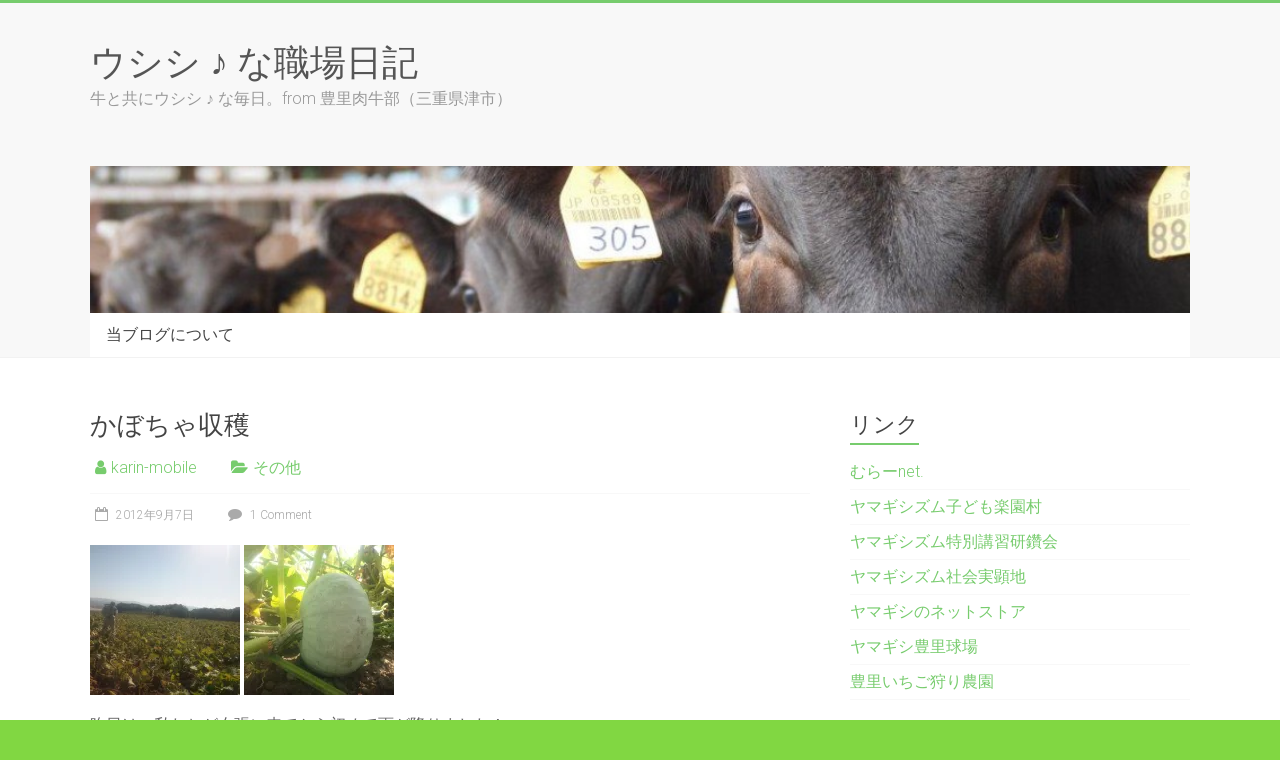

--- FILE ---
content_type: text/html; charset=UTF-8
request_url: http://usisi.yamagishi.jp/sonota/494/
body_size: 55491
content:
<!DOCTYPE html>
<html lang="ja">
<head>
<meta charset="UTF-8" />
<meta name="viewport" content="width=device-width, initial-scale=1">
<link rel="profile" href="https://gmpg.org/xfn/11" />
<title>かぼちゃ収穫 &#8211; ウシシ ♪ な職場日記</title>
<meta name='robots' content='max-image-preview:large' />
<link rel='dns-prefetch' href='//fonts.googleapis.com' />
<link rel='dns-prefetch' href='//s.w.org' />
<link rel='dns-prefetch' href='//v0.wordpress.com' />
<link rel='dns-prefetch' href='//i0.wp.com' />
<link rel="alternate" type="application/rss+xml" title="ウシシ ♪ な職場日記 &raquo; フィード" href="http://usisi.yamagishi.jp/feed/" />
<link rel="alternate" type="application/rss+xml" title="ウシシ ♪ な職場日記 &raquo; コメントフィード" href="http://usisi.yamagishi.jp/comments/feed/" />
<link rel="alternate" type="application/rss+xml" title="ウシシ ♪ な職場日記 &raquo; かぼちゃ収穫 のコメントのフィード" href="http://usisi.yamagishi.jp/sonota/494/feed/" />
<script type="text/javascript">
window._wpemojiSettings = {"baseUrl":"https:\/\/s.w.org\/images\/core\/emoji\/13.1.0\/72x72\/","ext":".png","svgUrl":"https:\/\/s.w.org\/images\/core\/emoji\/13.1.0\/svg\/","svgExt":".svg","source":{"concatemoji":"http:\/\/usisi.yamagishi.jp\/wp-includes\/js\/wp-emoji-release.min.js?ver=5.9.12"}};
/*! This file is auto-generated */
!function(e,a,t){var n,r,o,i=a.createElement("canvas"),p=i.getContext&&i.getContext("2d");function s(e,t){var a=String.fromCharCode;p.clearRect(0,0,i.width,i.height),p.fillText(a.apply(this,e),0,0);e=i.toDataURL();return p.clearRect(0,0,i.width,i.height),p.fillText(a.apply(this,t),0,0),e===i.toDataURL()}function c(e){var t=a.createElement("script");t.src=e,t.defer=t.type="text/javascript",a.getElementsByTagName("head")[0].appendChild(t)}for(o=Array("flag","emoji"),t.supports={everything:!0,everythingExceptFlag:!0},r=0;r<o.length;r++)t.supports[o[r]]=function(e){if(!p||!p.fillText)return!1;switch(p.textBaseline="top",p.font="600 32px Arial",e){case"flag":return s([127987,65039,8205,9895,65039],[127987,65039,8203,9895,65039])?!1:!s([55356,56826,55356,56819],[55356,56826,8203,55356,56819])&&!s([55356,57332,56128,56423,56128,56418,56128,56421,56128,56430,56128,56423,56128,56447],[55356,57332,8203,56128,56423,8203,56128,56418,8203,56128,56421,8203,56128,56430,8203,56128,56423,8203,56128,56447]);case"emoji":return!s([10084,65039,8205,55357,56613],[10084,65039,8203,55357,56613])}return!1}(o[r]),t.supports.everything=t.supports.everything&&t.supports[o[r]],"flag"!==o[r]&&(t.supports.everythingExceptFlag=t.supports.everythingExceptFlag&&t.supports[o[r]]);t.supports.everythingExceptFlag=t.supports.everythingExceptFlag&&!t.supports.flag,t.DOMReady=!1,t.readyCallback=function(){t.DOMReady=!0},t.supports.everything||(n=function(){t.readyCallback()},a.addEventListener?(a.addEventListener("DOMContentLoaded",n,!1),e.addEventListener("load",n,!1)):(e.attachEvent("onload",n),a.attachEvent("onreadystatechange",function(){"complete"===a.readyState&&t.readyCallback()})),(n=t.source||{}).concatemoji?c(n.concatemoji):n.wpemoji&&n.twemoji&&(c(n.twemoji),c(n.wpemoji)))}(window,document,window._wpemojiSettings);
</script>
<style type="text/css">
img.wp-smiley,
img.emoji {
	display: inline !important;
	border: none !important;
	box-shadow: none !important;
	height: 1em !important;
	width: 1em !important;
	margin: 0 0.07em !important;
	vertical-align: -0.1em !important;
	background: none !important;
	padding: 0 !important;
}
</style>
	<link rel='stylesheet' id='wp-block-library-css'  href='http://usisi.yamagishi.jp/wp-includes/css/dist/block-library/style.min.css?ver=5.9.12' type='text/css' media='all' />
<style id='wp-block-library-inline-css' type='text/css'>
.has-text-align-justify{text-align:justify;}
</style>
<style id='wp-block-library-theme-inline-css' type='text/css'>
.wp-block-audio figcaption{color:#555;font-size:13px;text-align:center}.is-dark-theme .wp-block-audio figcaption{color:hsla(0,0%,100%,.65)}.wp-block-code>code{font-family:Menlo,Consolas,monaco,monospace;color:#1e1e1e;padding:.8em 1em;border:1px solid #ddd;border-radius:4px}.wp-block-embed figcaption{color:#555;font-size:13px;text-align:center}.is-dark-theme .wp-block-embed figcaption{color:hsla(0,0%,100%,.65)}.blocks-gallery-caption{color:#555;font-size:13px;text-align:center}.is-dark-theme .blocks-gallery-caption{color:hsla(0,0%,100%,.65)}.wp-block-image figcaption{color:#555;font-size:13px;text-align:center}.is-dark-theme .wp-block-image figcaption{color:hsla(0,0%,100%,.65)}.wp-block-pullquote{border-top:4px solid;border-bottom:4px solid;margin-bottom:1.75em;color:currentColor}.wp-block-pullquote__citation,.wp-block-pullquote cite,.wp-block-pullquote footer{color:currentColor;text-transform:uppercase;font-size:.8125em;font-style:normal}.wp-block-quote{border-left:.25em solid;margin:0 0 1.75em;padding-left:1em}.wp-block-quote cite,.wp-block-quote footer{color:currentColor;font-size:.8125em;position:relative;font-style:normal}.wp-block-quote.has-text-align-right{border-left:none;border-right:.25em solid;padding-left:0;padding-right:1em}.wp-block-quote.has-text-align-center{border:none;padding-left:0}.wp-block-quote.is-large,.wp-block-quote.is-style-large,.wp-block-quote.is-style-plain{border:none}.wp-block-search .wp-block-search__label{font-weight:700}.wp-block-group:where(.has-background){padding:1.25em 2.375em}.wp-block-separator{border:none;border-bottom:2px solid;margin-left:auto;margin-right:auto;opacity:.4}.wp-block-separator:not(.is-style-wide):not(.is-style-dots){width:100px}.wp-block-separator.has-background:not(.is-style-dots){border-bottom:none;height:1px}.wp-block-separator.has-background:not(.is-style-wide):not(.is-style-dots){height:2px}.wp-block-table thead{border-bottom:3px solid}.wp-block-table tfoot{border-top:3px solid}.wp-block-table td,.wp-block-table th{padding:.5em;border:1px solid;word-break:normal}.wp-block-table figcaption{color:#555;font-size:13px;text-align:center}.is-dark-theme .wp-block-table figcaption{color:hsla(0,0%,100%,.65)}.wp-block-video figcaption{color:#555;font-size:13px;text-align:center}.is-dark-theme .wp-block-video figcaption{color:hsla(0,0%,100%,.65)}.wp-block-template-part.has-background{padding:1.25em 2.375em;margin-top:0;margin-bottom:0}
</style>
<link rel='stylesheet' id='mediaelement-css'  href='http://usisi.yamagishi.jp/wp-includes/js/mediaelement/mediaelementplayer-legacy.min.css?ver=4.2.16' type='text/css' media='all' />
<link rel='stylesheet' id='wp-mediaelement-css'  href='http://usisi.yamagishi.jp/wp-includes/js/mediaelement/wp-mediaelement.min.css?ver=5.9.12' type='text/css' media='all' />
<style id='global-styles-inline-css' type='text/css'>
body{--wp--preset--color--black: #000000;--wp--preset--color--cyan-bluish-gray: #abb8c3;--wp--preset--color--white: #ffffff;--wp--preset--color--pale-pink: #f78da7;--wp--preset--color--vivid-red: #cf2e2e;--wp--preset--color--luminous-vivid-orange: #ff6900;--wp--preset--color--luminous-vivid-amber: #fcb900;--wp--preset--color--light-green-cyan: #7bdcb5;--wp--preset--color--vivid-green-cyan: #00d084;--wp--preset--color--pale-cyan-blue: #8ed1fc;--wp--preset--color--vivid-cyan-blue: #0693e3;--wp--preset--color--vivid-purple: #9b51e0;--wp--preset--gradient--vivid-cyan-blue-to-vivid-purple: linear-gradient(135deg,rgba(6,147,227,1) 0%,rgb(155,81,224) 100%);--wp--preset--gradient--light-green-cyan-to-vivid-green-cyan: linear-gradient(135deg,rgb(122,220,180) 0%,rgb(0,208,130) 100%);--wp--preset--gradient--luminous-vivid-amber-to-luminous-vivid-orange: linear-gradient(135deg,rgba(252,185,0,1) 0%,rgba(255,105,0,1) 100%);--wp--preset--gradient--luminous-vivid-orange-to-vivid-red: linear-gradient(135deg,rgba(255,105,0,1) 0%,rgb(207,46,46) 100%);--wp--preset--gradient--very-light-gray-to-cyan-bluish-gray: linear-gradient(135deg,rgb(238,238,238) 0%,rgb(169,184,195) 100%);--wp--preset--gradient--cool-to-warm-spectrum: linear-gradient(135deg,rgb(74,234,220) 0%,rgb(151,120,209) 20%,rgb(207,42,186) 40%,rgb(238,44,130) 60%,rgb(251,105,98) 80%,rgb(254,248,76) 100%);--wp--preset--gradient--blush-light-purple: linear-gradient(135deg,rgb(255,206,236) 0%,rgb(152,150,240) 100%);--wp--preset--gradient--blush-bordeaux: linear-gradient(135deg,rgb(254,205,165) 0%,rgb(254,45,45) 50%,rgb(107,0,62) 100%);--wp--preset--gradient--luminous-dusk: linear-gradient(135deg,rgb(255,203,112) 0%,rgb(199,81,192) 50%,rgb(65,88,208) 100%);--wp--preset--gradient--pale-ocean: linear-gradient(135deg,rgb(255,245,203) 0%,rgb(182,227,212) 50%,rgb(51,167,181) 100%);--wp--preset--gradient--electric-grass: linear-gradient(135deg,rgb(202,248,128) 0%,rgb(113,206,126) 100%);--wp--preset--gradient--midnight: linear-gradient(135deg,rgb(2,3,129) 0%,rgb(40,116,252) 100%);--wp--preset--duotone--dark-grayscale: url('#wp-duotone-dark-grayscale');--wp--preset--duotone--grayscale: url('#wp-duotone-grayscale');--wp--preset--duotone--purple-yellow: url('#wp-duotone-purple-yellow');--wp--preset--duotone--blue-red: url('#wp-duotone-blue-red');--wp--preset--duotone--midnight: url('#wp-duotone-midnight');--wp--preset--duotone--magenta-yellow: url('#wp-duotone-magenta-yellow');--wp--preset--duotone--purple-green: url('#wp-duotone-purple-green');--wp--preset--duotone--blue-orange: url('#wp-duotone-blue-orange');--wp--preset--font-size--small: 13px;--wp--preset--font-size--medium: 20px;--wp--preset--font-size--large: 36px;--wp--preset--font-size--x-large: 42px;}.has-black-color{color: var(--wp--preset--color--black) !important;}.has-cyan-bluish-gray-color{color: var(--wp--preset--color--cyan-bluish-gray) !important;}.has-white-color{color: var(--wp--preset--color--white) !important;}.has-pale-pink-color{color: var(--wp--preset--color--pale-pink) !important;}.has-vivid-red-color{color: var(--wp--preset--color--vivid-red) !important;}.has-luminous-vivid-orange-color{color: var(--wp--preset--color--luminous-vivid-orange) !important;}.has-luminous-vivid-amber-color{color: var(--wp--preset--color--luminous-vivid-amber) !important;}.has-light-green-cyan-color{color: var(--wp--preset--color--light-green-cyan) !important;}.has-vivid-green-cyan-color{color: var(--wp--preset--color--vivid-green-cyan) !important;}.has-pale-cyan-blue-color{color: var(--wp--preset--color--pale-cyan-blue) !important;}.has-vivid-cyan-blue-color{color: var(--wp--preset--color--vivid-cyan-blue) !important;}.has-vivid-purple-color{color: var(--wp--preset--color--vivid-purple) !important;}.has-black-background-color{background-color: var(--wp--preset--color--black) !important;}.has-cyan-bluish-gray-background-color{background-color: var(--wp--preset--color--cyan-bluish-gray) !important;}.has-white-background-color{background-color: var(--wp--preset--color--white) !important;}.has-pale-pink-background-color{background-color: var(--wp--preset--color--pale-pink) !important;}.has-vivid-red-background-color{background-color: var(--wp--preset--color--vivid-red) !important;}.has-luminous-vivid-orange-background-color{background-color: var(--wp--preset--color--luminous-vivid-orange) !important;}.has-luminous-vivid-amber-background-color{background-color: var(--wp--preset--color--luminous-vivid-amber) !important;}.has-light-green-cyan-background-color{background-color: var(--wp--preset--color--light-green-cyan) !important;}.has-vivid-green-cyan-background-color{background-color: var(--wp--preset--color--vivid-green-cyan) !important;}.has-pale-cyan-blue-background-color{background-color: var(--wp--preset--color--pale-cyan-blue) !important;}.has-vivid-cyan-blue-background-color{background-color: var(--wp--preset--color--vivid-cyan-blue) !important;}.has-vivid-purple-background-color{background-color: var(--wp--preset--color--vivid-purple) !important;}.has-black-border-color{border-color: var(--wp--preset--color--black) !important;}.has-cyan-bluish-gray-border-color{border-color: var(--wp--preset--color--cyan-bluish-gray) !important;}.has-white-border-color{border-color: var(--wp--preset--color--white) !important;}.has-pale-pink-border-color{border-color: var(--wp--preset--color--pale-pink) !important;}.has-vivid-red-border-color{border-color: var(--wp--preset--color--vivid-red) !important;}.has-luminous-vivid-orange-border-color{border-color: var(--wp--preset--color--luminous-vivid-orange) !important;}.has-luminous-vivid-amber-border-color{border-color: var(--wp--preset--color--luminous-vivid-amber) !important;}.has-light-green-cyan-border-color{border-color: var(--wp--preset--color--light-green-cyan) !important;}.has-vivid-green-cyan-border-color{border-color: var(--wp--preset--color--vivid-green-cyan) !important;}.has-pale-cyan-blue-border-color{border-color: var(--wp--preset--color--pale-cyan-blue) !important;}.has-vivid-cyan-blue-border-color{border-color: var(--wp--preset--color--vivid-cyan-blue) !important;}.has-vivid-purple-border-color{border-color: var(--wp--preset--color--vivid-purple) !important;}.has-vivid-cyan-blue-to-vivid-purple-gradient-background{background: var(--wp--preset--gradient--vivid-cyan-blue-to-vivid-purple) !important;}.has-light-green-cyan-to-vivid-green-cyan-gradient-background{background: var(--wp--preset--gradient--light-green-cyan-to-vivid-green-cyan) !important;}.has-luminous-vivid-amber-to-luminous-vivid-orange-gradient-background{background: var(--wp--preset--gradient--luminous-vivid-amber-to-luminous-vivid-orange) !important;}.has-luminous-vivid-orange-to-vivid-red-gradient-background{background: var(--wp--preset--gradient--luminous-vivid-orange-to-vivid-red) !important;}.has-very-light-gray-to-cyan-bluish-gray-gradient-background{background: var(--wp--preset--gradient--very-light-gray-to-cyan-bluish-gray) !important;}.has-cool-to-warm-spectrum-gradient-background{background: var(--wp--preset--gradient--cool-to-warm-spectrum) !important;}.has-blush-light-purple-gradient-background{background: var(--wp--preset--gradient--blush-light-purple) !important;}.has-blush-bordeaux-gradient-background{background: var(--wp--preset--gradient--blush-bordeaux) !important;}.has-luminous-dusk-gradient-background{background: var(--wp--preset--gradient--luminous-dusk) !important;}.has-pale-ocean-gradient-background{background: var(--wp--preset--gradient--pale-ocean) !important;}.has-electric-grass-gradient-background{background: var(--wp--preset--gradient--electric-grass) !important;}.has-midnight-gradient-background{background: var(--wp--preset--gradient--midnight) !important;}.has-small-font-size{font-size: var(--wp--preset--font-size--small) !important;}.has-medium-font-size{font-size: var(--wp--preset--font-size--medium) !important;}.has-large-font-size{font-size: var(--wp--preset--font-size--large) !important;}.has-x-large-font-size{font-size: var(--wp--preset--font-size--x-large) !important;}
</style>
<link rel='stylesheet' id='accelerate_style-css'  href='http://usisi.yamagishi.jp/wp-content/themes/accelerate/style.css?ver=5.9.12' type='text/css' media='all' />
<link rel='stylesheet' id='accelerate_googlefonts-css'  href='//fonts.googleapis.com/css?family=Roboto%3A400%2C300%2C100%7CRoboto+Slab%3A700%2C400&#038;display=swap&#038;ver=5.9.12' type='text/css' media='all' />
<link rel='stylesheet' id='accelerate-fontawesome-css'  href='http://usisi.yamagishi.jp/wp-content/themes/accelerate/fontawesome/css/font-awesome.css?ver=4.7.0' type='text/css' media='all' />
<style id='akismet-widget-style-inline-css' type='text/css'>

			.a-stats {
				--akismet-color-mid-green: #357b49;
				--akismet-color-white: #fff;
				--akismet-color-light-grey: #f6f7f7;

				max-width: 350px;
				width: auto;
			}

			.a-stats * {
				all: unset;
				box-sizing: border-box;
			}

			.a-stats strong {
				font-weight: 600;
			}

			.a-stats a.a-stats__link,
			.a-stats a.a-stats__link:visited,
			.a-stats a.a-stats__link:active {
				background: var(--akismet-color-mid-green);
				border: none;
				box-shadow: none;
				border-radius: 8px;
				color: var(--akismet-color-white);
				cursor: pointer;
				display: block;
				font-family: -apple-system, BlinkMacSystemFont, 'Segoe UI', 'Roboto', 'Oxygen-Sans', 'Ubuntu', 'Cantarell', 'Helvetica Neue', sans-serif;
				font-weight: 500;
				padding: 12px;
				text-align: center;
				text-decoration: none;
				transition: all 0.2s ease;
			}

			/* Extra specificity to deal with TwentyTwentyOne focus style */
			.widget .a-stats a.a-stats__link:focus {
				background: var(--akismet-color-mid-green);
				color: var(--akismet-color-white);
				text-decoration: none;
			}

			.a-stats a.a-stats__link:hover {
				filter: brightness(110%);
				box-shadow: 0 4px 12px rgba(0, 0, 0, 0.06), 0 0 2px rgba(0, 0, 0, 0.16);
			}

			.a-stats .count {
				color: var(--akismet-color-white);
				display: block;
				font-size: 1.5em;
				line-height: 1.4;
				padding: 0 13px;
				white-space: nowrap;
			}
		
</style>
<link rel='stylesheet' id='jetpack_css-css'  href='http://usisi.yamagishi.jp/wp-content/plugins/jetpack/css/jetpack.css?ver=11.4.2' type='text/css' media='all' />
<script type='text/javascript' src='http://usisi.yamagishi.jp/wp-includes/js/jquery/jquery.min.js?ver=3.6.0' id='jquery-core-js'></script>
<script type='text/javascript' src='http://usisi.yamagishi.jp/wp-includes/js/jquery/jquery-migrate.min.js?ver=3.3.2' id='jquery-migrate-js'></script>
<script type='text/javascript' src='http://usisi.yamagishi.jp/wp-content/themes/accelerate/js/accelerate-custom.js?ver=5.9.12' id='accelerate-custom-js'></script>
<!--[if lte IE 8]>
<script type='text/javascript' src='http://usisi.yamagishi.jp/wp-content/themes/accelerate/js/html5shiv.js?ver=3.7.3' id='html5shiv-js'></script>
<![endif]-->
<link rel="https://api.w.org/" href="http://usisi.yamagishi.jp/wp-json/" /><link rel="alternate" type="application/json" href="http://usisi.yamagishi.jp/wp-json/wp/v2/posts/494" /><link rel="EditURI" type="application/rsd+xml" title="RSD" href="http://usisi.yamagishi.jp/xmlrpc.php?rsd" />
<link rel="wlwmanifest" type="application/wlwmanifest+xml" href="http://usisi.yamagishi.jp/wp-includes/wlwmanifest.xml" /> 
<meta name="generator" content="WordPress 5.9.12" />
<link rel="canonical" href="http://usisi.yamagishi.jp/sonota/494/" />
<link rel='shortlink' href='https://wp.me/s53A02-160950' />
<link rel="alternate" type="application/json+oembed" href="http://usisi.yamagishi.jp/wp-json/oembed/1.0/embed?url=http%3A%2F%2Fusisi.yamagishi.jp%2Fsonota%2F494%2F" />
<link rel="alternate" type="text/xml+oembed" href="http://usisi.yamagishi.jp/wp-json/oembed/1.0/embed?url=http%3A%2F%2Fusisi.yamagishi.jp%2Fsonota%2F494%2F&#038;format=xml" />
<style data-context="foundation-flickity-css">/*! Flickity v2.0.2
http://flickity.metafizzy.co
---------------------------------------------- */.flickity-enabled{position:relative}.flickity-enabled:focus{outline:0}.flickity-viewport{overflow:hidden;position:relative;height:100%}.flickity-slider{position:absolute;width:100%;height:100%}.flickity-enabled.is-draggable{-webkit-tap-highlight-color:transparent;tap-highlight-color:transparent;-webkit-user-select:none;-moz-user-select:none;-ms-user-select:none;user-select:none}.flickity-enabled.is-draggable .flickity-viewport{cursor:move;cursor:-webkit-grab;cursor:grab}.flickity-enabled.is-draggable .flickity-viewport.is-pointer-down{cursor:-webkit-grabbing;cursor:grabbing}.flickity-prev-next-button{position:absolute;top:50%;width:44px;height:44px;border:none;border-radius:50%;background:#fff;background:hsla(0,0%,100%,.75);cursor:pointer;-webkit-transform:translateY(-50%);transform:translateY(-50%)}.flickity-prev-next-button:hover{background:#fff}.flickity-prev-next-button:focus{outline:0;box-shadow:0 0 0 5px #09f}.flickity-prev-next-button:active{opacity:.6}.flickity-prev-next-button.previous{left:10px}.flickity-prev-next-button.next{right:10px}.flickity-rtl .flickity-prev-next-button.previous{left:auto;right:10px}.flickity-rtl .flickity-prev-next-button.next{right:auto;left:10px}.flickity-prev-next-button:disabled{opacity:.3;cursor:auto}.flickity-prev-next-button svg{position:absolute;left:20%;top:20%;width:60%;height:60%}.flickity-prev-next-button .arrow{fill:#333}.flickity-page-dots{position:absolute;width:100%;bottom:-25px;padding:0;margin:0;list-style:none;text-align:center;line-height:1}.flickity-rtl .flickity-page-dots{direction:rtl}.flickity-page-dots .dot{display:inline-block;width:10px;height:10px;margin:0 8px;background:#333;border-radius:50%;opacity:.25;cursor:pointer}.flickity-page-dots .dot.is-selected{opacity:1}</style><style data-context="foundation-slideout-css">.slideout-menu{position:fixed;left:0;top:0;bottom:0;right:auto;z-index:0;width:256px;overflow-y:auto;-webkit-overflow-scrolling:touch;display:none}.slideout-menu.pushit-right{left:auto;right:0}.slideout-panel{position:relative;z-index:1;will-change:transform}.slideout-open,.slideout-open .slideout-panel,.slideout-open body{overflow:hidden}.slideout-open .slideout-menu{display:block}.pushit{display:none}</style><style>img#wpstats{display:none}</style>
	<style type="text/css">.recentcomments a{display:inline !important;padding:0 !important;margin:0 !important;}</style><style type="text/css" id="custom-background-css">
body.custom-background { background-color: #81d742; }
</style>
	
<!-- Jetpack Open Graph Tags -->
<meta property="og:type" content="article" />
<meta property="og:title" content="かぼちゃ収穫" />
<meta property="og:url" content="http://usisi.yamagishi.jp/sonota/494/" />
<meta property="og:description" content="昨日は、私たちが夕張に来てから初めて雨が降りました！ 今朝、かぼちゃ畑までお散歩していると、昨日の雨でできた水&hellip;" />
<meta property="article:published_time" content="2012-09-07T07:09:50+00:00" />
<meta property="article:modified_time" content="2012-09-07T07:10:49+00:00" />
<meta property="og:site_name" content="ウシシ ♪ な職場日記" />
<meta property="og:image" content="https://s0.wp.com/i/blank.jpg" />
<meta property="og:image:alt" content="" />
<meta property="og:locale" content="ja_JP" />
<meta name="twitter:text:title" content="かぼちゃ収穫" />
<meta name="twitter:image" content="http://usisi.yamagishi.jp/wp-content/uploads/2012/09/SH3K1265-150x150.jpg?w=144" />
<meta name="twitter:image:alt" content="SH3K1265.jpg" />
<meta name="twitter:card" content="summary" />

<!-- End Jetpack Open Graph Tags -->
<style>.ios7.web-app-mode.has-fixed header{ background-color: rgba(46,184,100,.88);}</style></head>

<body class="post-template-default single single-post postid-494 single-format-standard custom-background wp-embed-responsive  better-responsive-menu wide">

<svg xmlns="http://www.w3.org/2000/svg" viewBox="0 0 0 0" width="0" height="0" focusable="false" role="none" style="visibility: hidden; position: absolute; left: -9999px; overflow: hidden;" ><defs><filter id="wp-duotone-dark-grayscale"><feColorMatrix color-interpolation-filters="sRGB" type="matrix" values=" .299 .587 .114 0 0 .299 .587 .114 0 0 .299 .587 .114 0 0 .299 .587 .114 0 0 " /><feComponentTransfer color-interpolation-filters="sRGB" ><feFuncR type="table" tableValues="0 0.49803921568627" /><feFuncG type="table" tableValues="0 0.49803921568627" /><feFuncB type="table" tableValues="0 0.49803921568627" /><feFuncA type="table" tableValues="1 1" /></feComponentTransfer><feComposite in2="SourceGraphic" operator="in" /></filter></defs></svg><svg xmlns="http://www.w3.org/2000/svg" viewBox="0 0 0 0" width="0" height="0" focusable="false" role="none" style="visibility: hidden; position: absolute; left: -9999px; overflow: hidden;" ><defs><filter id="wp-duotone-grayscale"><feColorMatrix color-interpolation-filters="sRGB" type="matrix" values=" .299 .587 .114 0 0 .299 .587 .114 0 0 .299 .587 .114 0 0 .299 .587 .114 0 0 " /><feComponentTransfer color-interpolation-filters="sRGB" ><feFuncR type="table" tableValues="0 1" /><feFuncG type="table" tableValues="0 1" /><feFuncB type="table" tableValues="0 1" /><feFuncA type="table" tableValues="1 1" /></feComponentTransfer><feComposite in2="SourceGraphic" operator="in" /></filter></defs></svg><svg xmlns="http://www.w3.org/2000/svg" viewBox="0 0 0 0" width="0" height="0" focusable="false" role="none" style="visibility: hidden; position: absolute; left: -9999px; overflow: hidden;" ><defs><filter id="wp-duotone-purple-yellow"><feColorMatrix color-interpolation-filters="sRGB" type="matrix" values=" .299 .587 .114 0 0 .299 .587 .114 0 0 .299 .587 .114 0 0 .299 .587 .114 0 0 " /><feComponentTransfer color-interpolation-filters="sRGB" ><feFuncR type="table" tableValues="0.54901960784314 0.98823529411765" /><feFuncG type="table" tableValues="0 1" /><feFuncB type="table" tableValues="0.71764705882353 0.25490196078431" /><feFuncA type="table" tableValues="1 1" /></feComponentTransfer><feComposite in2="SourceGraphic" operator="in" /></filter></defs></svg><svg xmlns="http://www.w3.org/2000/svg" viewBox="0 0 0 0" width="0" height="0" focusable="false" role="none" style="visibility: hidden; position: absolute; left: -9999px; overflow: hidden;" ><defs><filter id="wp-duotone-blue-red"><feColorMatrix color-interpolation-filters="sRGB" type="matrix" values=" .299 .587 .114 0 0 .299 .587 .114 0 0 .299 .587 .114 0 0 .299 .587 .114 0 0 " /><feComponentTransfer color-interpolation-filters="sRGB" ><feFuncR type="table" tableValues="0 1" /><feFuncG type="table" tableValues="0 0.27843137254902" /><feFuncB type="table" tableValues="0.5921568627451 0.27843137254902" /><feFuncA type="table" tableValues="1 1" /></feComponentTransfer><feComposite in2="SourceGraphic" operator="in" /></filter></defs></svg><svg xmlns="http://www.w3.org/2000/svg" viewBox="0 0 0 0" width="0" height="0" focusable="false" role="none" style="visibility: hidden; position: absolute; left: -9999px; overflow: hidden;" ><defs><filter id="wp-duotone-midnight"><feColorMatrix color-interpolation-filters="sRGB" type="matrix" values=" .299 .587 .114 0 0 .299 .587 .114 0 0 .299 .587 .114 0 0 .299 .587 .114 0 0 " /><feComponentTransfer color-interpolation-filters="sRGB" ><feFuncR type="table" tableValues="0 0" /><feFuncG type="table" tableValues="0 0.64705882352941" /><feFuncB type="table" tableValues="0 1" /><feFuncA type="table" tableValues="1 1" /></feComponentTransfer><feComposite in2="SourceGraphic" operator="in" /></filter></defs></svg><svg xmlns="http://www.w3.org/2000/svg" viewBox="0 0 0 0" width="0" height="0" focusable="false" role="none" style="visibility: hidden; position: absolute; left: -9999px; overflow: hidden;" ><defs><filter id="wp-duotone-magenta-yellow"><feColorMatrix color-interpolation-filters="sRGB" type="matrix" values=" .299 .587 .114 0 0 .299 .587 .114 0 0 .299 .587 .114 0 0 .299 .587 .114 0 0 " /><feComponentTransfer color-interpolation-filters="sRGB" ><feFuncR type="table" tableValues="0.78039215686275 1" /><feFuncG type="table" tableValues="0 0.94901960784314" /><feFuncB type="table" tableValues="0.35294117647059 0.47058823529412" /><feFuncA type="table" tableValues="1 1" /></feComponentTransfer><feComposite in2="SourceGraphic" operator="in" /></filter></defs></svg><svg xmlns="http://www.w3.org/2000/svg" viewBox="0 0 0 0" width="0" height="0" focusable="false" role="none" style="visibility: hidden; position: absolute; left: -9999px; overflow: hidden;" ><defs><filter id="wp-duotone-purple-green"><feColorMatrix color-interpolation-filters="sRGB" type="matrix" values=" .299 .587 .114 0 0 .299 .587 .114 0 0 .299 .587 .114 0 0 .299 .587 .114 0 0 " /><feComponentTransfer color-interpolation-filters="sRGB" ><feFuncR type="table" tableValues="0.65098039215686 0.40392156862745" /><feFuncG type="table" tableValues="0 1" /><feFuncB type="table" tableValues="0.44705882352941 0.4" /><feFuncA type="table" tableValues="1 1" /></feComponentTransfer><feComposite in2="SourceGraphic" operator="in" /></filter></defs></svg><svg xmlns="http://www.w3.org/2000/svg" viewBox="0 0 0 0" width="0" height="0" focusable="false" role="none" style="visibility: hidden; position: absolute; left: -9999px; overflow: hidden;" ><defs><filter id="wp-duotone-blue-orange"><feColorMatrix color-interpolation-filters="sRGB" type="matrix" values=" .299 .587 .114 0 0 .299 .587 .114 0 0 .299 .587 .114 0 0 .299 .587 .114 0 0 " /><feComponentTransfer color-interpolation-filters="sRGB" ><feFuncR type="table" tableValues="0.098039215686275 1" /><feFuncG type="table" tableValues="0 0.66274509803922" /><feFuncB type="table" tableValues="0.84705882352941 0.41960784313725" /><feFuncA type="table" tableValues="1 1" /></feComponentTransfer><feComposite in2="SourceGraphic" operator="in" /></filter></defs></svg>
<div id="page" class="hfeed site">
	<a class="skip-link screen-reader-text" href="#main">Skip to content</a>

		<header id="masthead" class="site-header clearfix">

		<div id="header-text-nav-container" class="clearfix">

			
			<div class="inner-wrap">

				<div id="header-text-nav-wrap" class="clearfix">
					<div id="header-left-section">
												<div id="header-text" class="">
														<h3 id="site-title">
									<a href="http://usisi.yamagishi.jp/" title="ウシシ ♪ な職場日記" rel="home">ウシシ ♪ な職場日記</a>
								</h3>
															<p id="site-description">牛と共にウシシ ♪ な毎日。from 豊里肉牛部（三重県津市）</p>
													</div><!-- #header-text -->
					</div><!-- #header-left-section -->
					<div id="header-right-section">
									    	</div><!-- #header-right-section -->

			   </div><!-- #header-text-nav-wrap -->

			</div><!-- .inner-wrap -->

			<div id="wp-custom-header" class="wp-custom-header"><div class="header-image-wrap"><div class="inner-wrap"><img src="http://usisi.yamagishi.jp/wp-content/uploads/2015/09/cropped-cropped-P6130356.jpg" class="header-image" width="975" height="130" alt="ウシシ ♪ な職場日記"></div></div></div>
			<nav id="site-navigation" class="main-navigation inner-wrap clearfix" role="navigation">
				<h3 class="menu-toggle">Menu</h3>
				<div class="menu"><ul><li class="page_item page-item-96"><a href="http://usisi.yamagishi.jp/%e3%81%93%e3%81%ae%e3%83%96%e3%83%ad%e3%82%b0%e3%81%ab%e3%81%a4%e3%81%84%e3%81%a6%ef%bc%88%e5%85%8d%e8%b2%ac%e4%ba%8b%e9%a0%85%e3%81%aa%e3%81%a9%ef%bc%89/">当ブログについて</a></li></ul></div>			</nav>
		</div><!-- #header-text-nav-container -->

		
		
	</header>
			<div id="main" class="clearfix">
		<div class="inner-wrap clearfix">


	<div id="primary">
		<div id="content" class="clearfix">

			
				
<article id="post-494" class="post-494 post type-post status-publish format-standard hentry category-sonota">
	
	
	<header class="entry-header">
		<h1 class="entry-title">
			かぼちゃ収穫		</h1>
	</header>

	<div class="entry-meta">		<span class="byline"><span class="author vcard"><i class="fa fa-user"></i><a class="url fn n" href="http://usisi.yamagishi.jp/author/karin-ktai/" title="karin-mobile">karin-mobile</a></span></span>
		<span class="cat-links"><i class="fa fa-folder-open"></i><a href="http://usisi.yamagishi.jp/category/sonota/" rel="category tag">その他</a></span>
		<span class="sep"><span class="post-format"><i class="fa "></i></span></span>

		<span class="posted-on"><a href="http://usisi.yamagishi.jp/sonota/494/" title="4:09 PM" rel="bookmark"><i class="fa fa-calendar-o"></i> <time class="entry-date published" datetime="2012-09-07T16:09:50+09:00">2012年9月7日</time><time class="updated" datetime="2012-09-07T16:10:49+09:00">2012年9月7日</time></a></span>			<span class="comments-link"><a href="http://usisi.yamagishi.jp/sonota/494/#comments"><i class="fa fa-comment"></i> 1 Comment</a></span>
		</div>
	<div class="entry-content clearfix">
		<div class="photo alignnone"><a href='https://i0.wp.com/usisi.yamagishi.jp/wp-content/uploads/2012/09/SH3K1265.jpg' title='SH3K1265'><img width="150" height="150" src="https://i0.wp.com/usisi.yamagishi.jp/wp-content/uploads/2012/09/SH3K1265.jpg?resize=150%2C150" class="attachment-thumbnail" alt="SH3K1265.jpg" title="SH3K1265" data-recalc-dims="1" /></a> <a href='https://i0.wp.com/usisi.yamagishi.jp/wp-content/uploads/2012/09/SH3K1263.jpg' title='SH3K1263'><img loading="lazy" width="150" height="150" src="https://i0.wp.com/usisi.yamagishi.jp/wp-content/uploads/2012/09/SH3K1263.jpg?resize=150%2C150" class="attachment-thumbnail" alt="SH3K1263.jpg" title="SH3K1263" data-recalc-dims="1" /></a></div>
<p>昨日は、私たちが夕張に来てから初めて雨が降りました！</p>
<p>今朝、かぼちゃ畑までお散歩していると、昨日の雨でできた水溜まりに、２匹ずつペアになったトンボがたくさん集まって卵を産み落としていました（たぶん）。<br />
きっと水溜まりは数日で干上がってしまうので、ちょっと複雑な気持ちですが、警戒心(？)のないトンボ達を間近で観察することが出来ました。</p>
<p>畑の方は、昨日の雨でじゃが芋畑には入れないので、今日はみんなでかぼちゃの収穫をしています。<br />
かぼちゃの収穫目安はどうやって分かるのかなぁ…？と思っていたら、かぼちゃの実がついている軸(緑色)が、全部白くなったら穫るんだそうです。<br />
へぇ〜！</p>
<p>それから、昨日だけ雨の影響で北海道らしい寒さ(涼しさ)を感じられましたが、また今日からしばらく暑い日が続くようです…。</p>
<div class="clear"> </div>
	</div>

	</article>

						<ul class="default-wp-page clearfix">
			<li class="previous"><a href="http://usisi.yamagishi.jp/sonota/490/" rel="prev"><span class="meta-nav">&larr;</span> ジンギスカン</a></li>
			<li class="next"><a href="http://usisi.yamagishi.jp/sonota/498/" rel="next">じゃが芋収穫が終了!! <span class="meta-nav">&rarr;</span></a></li>
		</ul>
	
				
				
				
<div id="comments" class="comments-area">

	
			<h3 class="comments-title">
			One thought on &ldquo;<span>かぼちゃ収穫</span>&rdquo;		</h3>

		
		<ul class="comment-list">
						<li class="comment even thread-even depth-1" id="li-comment-24">
				<article id="comment-24" class="comment">
					<header class="comment-meta comment-author vcard">
						<div class="comment-author-link"><i class="fa fa-user"></i>tetsu</div><div class="comment-date-time"><i class="fa fa-calendar-o"></i>2012年9月8日 at 7:42 PM</div><a class="comment-permalink" href="http://usisi.yamagishi.jp/sonota/494/#comment-24"><i class="fa fa-link"></i>Permalink</a>					</header><!-- .comment-meta -->

					
					<section class="comment-content comment">
						<p>元気そうで何より！<br />
晴れが続いているのが羨ましい！！こちらは、ほとんど毎日ゲリラ豪雨があったりして藁収穫が遅々として進みません…。でも、メンバーも限られている中で各々がそれぞれの役割を精一杯頑張っています。そんな藁を荷降ろししてラップできるのが嬉しく思える今日この頃です。</p>
						<a rel='nofollow' class='comment-reply-link' href='http://usisi.yamagishi.jp/sonota/494/?replytocom=24#respond' data-commentid="24" data-postid="494" data-belowelement="comment-24" data-respondelement="respond" data-replyto="tetsu に返信" aria-label='tetsu に返信'>Reply</a>					</section><!-- .comment-content -->

				</article><!-- #comment-## -->
				</li><!-- #comment-## -->
		</ul><!-- .comment-list -->

		
	
	
		<div id="respond" class="comment-respond">
		<h3 id="reply-title" class="comment-reply-title">コメントを残す <small><a rel="nofollow" id="cancel-comment-reply-link" href="/sonota/494/#respond" style="display:none;">コメントをキャンセル</a></small></h3><form action="http://usisi.yamagishi.jp/wp-comments-post.php" method="post" id="commentform" class="comment-form" novalidate><p class="comment-notes"><span id="email-notes">メールアドレスが公開されることはありません。</span> <span class="required-field-message" aria-hidden="true"><span class="required" aria-hidden="true">*</span> が付いている欄は必須項目です</span></p><p class="comment-form-comment"><label for="comment">コメント <span class="required" aria-hidden="true">*</span></label> <textarea id="comment" name="comment" cols="45" rows="8" maxlength="65525" required></textarea></p><p class="comment-form-author"><label for="author">名前 <span class="required" aria-hidden="true">*</span></label> <input id="author" name="author" type="text" value="" size="30" maxlength="245" required /></p>
<p class="comment-form-email"><label for="email">メール <span class="required" aria-hidden="true">*</span></label> <input id="email" name="email" type="email" value="" size="30" maxlength="100" aria-describedby="email-notes" required /></p>
<p class="comment-form-url"><label for="url">サイト</label> <input id="url" name="url" type="url" value="" size="30" maxlength="200" /></p>
<p class="comment-form-cookies-consent"><input id="wp-comment-cookies-consent" name="wp-comment-cookies-consent" type="checkbox" value="yes" /> <label for="wp-comment-cookies-consent">次回のコメントで使用するためブラウザーに自分の名前、メールアドレス、サイトを保存する。</label></p>
<p class="comment-subscription-form"><input type="checkbox" name="subscribe_comments" id="subscribe_comments" value="subscribe" style="width: auto; -moz-appearance: checkbox; -webkit-appearance: checkbox;" /> <label class="subscribe-label" id="subscribe-label" for="subscribe_comments">新しいコメントをメールで通知</label></p><p class="comment-subscription-form"><input type="checkbox" name="subscribe_blog" id="subscribe_blog" value="subscribe" style="width: auto; -moz-appearance: checkbox; -webkit-appearance: checkbox;" /> <label class="subscribe-label" id="subscribe-blog-label" for="subscribe_blog">新しい投稿をメールで受け取る</label></p><p class="form-submit"><input name="submit" type="submit" id="submit" class="submit" value="コメントを送信" /> <input type='hidden' name='comment_post_ID' value='494' id='comment_post_ID' />
<input type='hidden' name='comment_parent' id='comment_parent' value='0' />
</p><p style="display: none;"><input type="hidden" id="akismet_comment_nonce" name="akismet_comment_nonce" value="e79406061d" /></p><p style="display: none !important;" class="akismet-fields-container" data-prefix="ak_"><label>&#916;<textarea name="ak_hp_textarea" cols="45" rows="8" maxlength="100"></textarea></label><input type="hidden" id="ak_js_1" name="ak_js" value="71"/><script>document.getElementById( "ak_js_1" ).setAttribute( "value", ( new Date() ).getTime() );</script></p></form>	</div><!-- #respond -->
	
</div><!-- #comments -->
			
		</div><!-- #content -->
	</div><!-- #primary -->


<div id="secondary">
			
		<aside id="linkcat-6" class="widget widget_links"><h3 class="widget-title"><span>リンク</span></h3>
	<ul class='xoxo blogroll'>
<li><a href="http://www.mula-net.com/" rel="noopener" title="ヤマギシの村の『今』をお届けします。" target="_blank">むらーnet.</a></li>
<li><a href="http://www.yamagishi.or.jp/raku/" rel="noopener" title="育てたいのは、共に生きる力と心です。　自然体験・農業体験。" target="_blank">ヤマギシズム子ども楽園村</a></li>
<li><a href="http://www.koufukukai.com/tokkou.html" rel="noopener" title="特講とは、ヤマギシズム特別講習研鑽会（けんさんかい）の略称で、日常生活を離れて参加者全員が寝食を共にしながら、愉快に楽しく語り合う七泊八日の合宿形式での研鑽会です。" target="_blank">ヤマギシズム特別講習研鑽会</a></li>
<li><a href="http://www.yamagishi.or.jp/" rel="noopener" title="理想社会を目指す実践コミュニティー  ヤマギシズム社会実顕地は、ヤマギシズム理念を実生活の全生活面で顕現していこうとしているところの生活体です。 このヤマギシズム理念は、故山岸巳代蔵氏によって提案され、これまで多くの人々が同調共鳴したもので、 実顕地生活は、この理念に基づいて編み出された生活様式の一つです。" target="_blank">ヤマギシズム社会実顕地</a></li>
<li><a href="http://yamagishi-store.com/" rel="noopener" title="ヤマギシのネットストアへようこそ！！　ヤマギシの村から生産物をダイレクトにお届けします。" target="_blank">ヤマギシのネットストア</a></li>
<li><a href="http://www.yamagishi.or.jp/stadium/" rel="noopener" title="おかげさまで、オープン10周年！！" target="_blank">ヤマギシ豊里球場</a></li>
<li><a href="http://www.yamagishi.jp/ichigo/" rel="noopener" title="インターネットからも、いちご狩り の申し込みができるようになりました。" target="_blank">豊里いちご狩り農園</a></li>

	</ul>
</aside>
<aside id="calendar-3" class="widget widget_calendar"><h3 class="widget-title"><span>カレンダー</span></h3><div id="calendar_wrap" class="calendar_wrap"><table id="wp-calendar" class="wp-calendar-table">
	<caption>2026年1月</caption>
	<thead>
	<tr>
		<th scope="col" title="日曜日">日</th>
		<th scope="col" title="月曜日">月</th>
		<th scope="col" title="火曜日">火</th>
		<th scope="col" title="水曜日">水</th>
		<th scope="col" title="木曜日">木</th>
		<th scope="col" title="金曜日">金</th>
		<th scope="col" title="土曜日">土</th>
	</tr>
	</thead>
	<tbody>
	<tr>
		<td colspan="4" class="pad">&nbsp;</td><td>1</td><td>2</td><td>3</td>
	</tr>
	<tr>
		<td>4</td><td>5</td><td>6</td><td>7</td><td>8</td><td>9</td><td>10</td>
	</tr>
	<tr>
		<td>11</td><td>12</td><td>13</td><td>14</td><td>15</td><td>16</td><td>17</td>
	</tr>
	<tr>
		<td>18</td><td>19</td><td>20</td><td>21</td><td>22</td><td id="today">23</td><td>24</td>
	</tr>
	<tr>
		<td>25</td><td>26</td><td>27</td><td>28</td><td>29</td><td>30</td><td>31</td>
	</tr>
	</tbody>
	</table><nav aria-label="前と次の月" class="wp-calendar-nav">
		<span class="wp-calendar-nav-prev"><a href="http://usisi.yamagishi.jp/date/2024/01/">&laquo; 1月</a></span>
		<span class="pad">&nbsp;</span>
		<span class="wp-calendar-nav-next">&nbsp;</span>
	</nav></div></aside>
		<aside id="recent-posts-2" class="widget widget_recent_entries">
		<h3 class="widget-title"><span>最近の投稿</span></h3>
		<ul>
											<li>
					<a href="http://usisi.yamagishi.jp/sonota/9057/">あけましておめでとうございます</a>
									</li>
											<li>
					<a href="http://usisi.yamagishi.jp/sonota/9054/">年末の大仕事</a>
									</li>
											<li>
					<a href="http://usisi.yamagishi.jp/sonota/9051/">君はスターになれるか？！</a>
									</li>
											<li>
					<a href="http://usisi.yamagishi.jp/sonota/9048/">とりあえず一年を振り返る</a>
									</li>
											<li>
					<a href="http://usisi.yamagishi.jp/sonota/9017/">そろそろ転換期なのか…？</a>
									</li>
					</ul>

		</aside><aside id="recent-comments-2" class="widget widget_recent_comments"><h3 class="widget-title"><span>最近のコメント</span></h3><ul id="recentcomments"><li class="recentcomments"><a href="http://usisi.yamagishi.jp/sonota/8085/#comment-5575">日本がまだ少し平和だった頃…</a> に <span class="comment-author-link">T</span> より</li><li class="recentcomments"><a href="http://usisi.yamagishi.jp/wagyu/7762/#comment-5473">先生？！</a> に <span class="comment-author-link">いとう</span> より</li><li class="recentcomments"><a href="http://usisi.yamagishi.jp/sonota/7592/#comment-5371">次女語録</a> に <span class="comment-author-link">kouhoubu</span> より</li><li class="recentcomments"><a href="http://usisi.yamagishi.jp/sonota/7592/#comment-5370">次女語録</a> に <span class="comment-author-link">田中美智子</span> より</li><li class="recentcomments"><a href="http://usisi.yamagishi.jp/sonota/7581/#comment-5368">新年♪</a> に <span class="comment-author-link">河本貴義</span> より</li></ul></aside><aside id="categories-4" class="widget widget_categories"><h3 class="widget-title"><span>カテゴリー</span></h3>
			<ul>
					<li class="cat-item cat-item-1"><a href="http://usisi.yamagishi.jp/category/sonota/" title="その他の話">その他</a> (312)
</li>
	<li class="cat-item cat-item-13"><a href="http://usisi.yamagishi.jp/category/kousi/" title="仔牛の話">仔牛</a> (48)
</li>
	<li class="cat-item cat-item-14"><a href="http://usisi.yamagishi.jp/category/wagyu/" title="和牛の話">和牛</a> (94)
</li>
	<li class="cat-item cat-item-21"><a href="http://usisi.yamagishi.jp/category/%e7%89%9b%e3%81%ae%e3%83%88%e3%83%aa%e3%83%93%e3%82%a2/">牛のトリビア</a> (2)
</li>
	<li class="cat-item cat-item-25"><a href="http://usisi.yamagishi.jp/category/%e8%81%b7%e5%a0%b4%e4%bd%93%e9%a8%93/">職場体験</a> (2)
</li>
	<li class="cat-item cat-item-11"><a href="http://usisi.yamagishi.jp/category/jikyu/" title="ワラ収穫など">自給飼料</a> (4)
</li>
	<li class="cat-item cat-item-24"><a href="http://usisi.yamagishi.jp/category/%e9%a3%bc%e6%96%99/">飼料</a> (5)
</li>
			</ul>

			</aside><aside id="archives-2" class="widget widget_archive"><h3 class="widget-title"><span>アーカイブ</span></h3>
			<ul>
					<li><a href='http://usisi.yamagishi.jp/date/2024/01/'>2024年1月</a></li>
	<li><a href='http://usisi.yamagishi.jp/date/2023/12/'>2023年12月</a></li>
	<li><a href='http://usisi.yamagishi.jp/date/2023/01/'>2023年1月</a></li>
	<li><a href='http://usisi.yamagishi.jp/date/2022/11/'>2022年11月</a></li>
	<li><a href='http://usisi.yamagishi.jp/date/2022/10/'>2022年10月</a></li>
	<li><a href='http://usisi.yamagishi.jp/date/2022/09/'>2022年9月</a></li>
	<li><a href='http://usisi.yamagishi.jp/date/2022/07/'>2022年7月</a></li>
	<li><a href='http://usisi.yamagishi.jp/date/2022/06/'>2022年6月</a></li>
	<li><a href='http://usisi.yamagishi.jp/date/2022/03/'>2022年3月</a></li>
	<li><a href='http://usisi.yamagishi.jp/date/2022/02/'>2022年2月</a></li>
	<li><a href='http://usisi.yamagishi.jp/date/2022/01/'>2022年1月</a></li>
	<li><a href='http://usisi.yamagishi.jp/date/2021/12/'>2021年12月</a></li>
	<li><a href='http://usisi.yamagishi.jp/date/2021/06/'>2021年6月</a></li>
	<li><a href='http://usisi.yamagishi.jp/date/2021/05/'>2021年5月</a></li>
	<li><a href='http://usisi.yamagishi.jp/date/2021/04/'>2021年4月</a></li>
	<li><a href='http://usisi.yamagishi.jp/date/2021/03/'>2021年3月</a></li>
	<li><a href='http://usisi.yamagishi.jp/date/2021/02/'>2021年2月</a></li>
	<li><a href='http://usisi.yamagishi.jp/date/2021/01/'>2021年1月</a></li>
	<li><a href='http://usisi.yamagishi.jp/date/2020/12/'>2020年12月</a></li>
	<li><a href='http://usisi.yamagishi.jp/date/2020/11/'>2020年11月</a></li>
	<li><a href='http://usisi.yamagishi.jp/date/2020/10/'>2020年10月</a></li>
	<li><a href='http://usisi.yamagishi.jp/date/2020/09/'>2020年9月</a></li>
	<li><a href='http://usisi.yamagishi.jp/date/2020/07/'>2020年7月</a></li>
	<li><a href='http://usisi.yamagishi.jp/date/2020/04/'>2020年4月</a></li>
	<li><a href='http://usisi.yamagishi.jp/date/2020/03/'>2020年3月</a></li>
	<li><a href='http://usisi.yamagishi.jp/date/2020/01/'>2020年1月</a></li>
	<li><a href='http://usisi.yamagishi.jp/date/2019/12/'>2019年12月</a></li>
	<li><a href='http://usisi.yamagishi.jp/date/2019/08/'>2019年8月</a></li>
	<li><a href='http://usisi.yamagishi.jp/date/2019/07/'>2019年7月</a></li>
	<li><a href='http://usisi.yamagishi.jp/date/2019/05/'>2019年5月</a></li>
	<li><a href='http://usisi.yamagishi.jp/date/2019/04/'>2019年4月</a></li>
	<li><a href='http://usisi.yamagishi.jp/date/2019/03/'>2019年3月</a></li>
	<li><a href='http://usisi.yamagishi.jp/date/2019/02/'>2019年2月</a></li>
	<li><a href='http://usisi.yamagishi.jp/date/2019/01/'>2019年1月</a></li>
	<li><a href='http://usisi.yamagishi.jp/date/2018/12/'>2018年12月</a></li>
	<li><a href='http://usisi.yamagishi.jp/date/2018/09/'>2018年9月</a></li>
	<li><a href='http://usisi.yamagishi.jp/date/2018/07/'>2018年7月</a></li>
	<li><a href='http://usisi.yamagishi.jp/date/2018/06/'>2018年6月</a></li>
	<li><a href='http://usisi.yamagishi.jp/date/2018/05/'>2018年5月</a></li>
	<li><a href='http://usisi.yamagishi.jp/date/2018/04/'>2018年4月</a></li>
	<li><a href='http://usisi.yamagishi.jp/date/2018/03/'>2018年3月</a></li>
	<li><a href='http://usisi.yamagishi.jp/date/2018/02/'>2018年2月</a></li>
	<li><a href='http://usisi.yamagishi.jp/date/2018/01/'>2018年1月</a></li>
	<li><a href='http://usisi.yamagishi.jp/date/2017/12/'>2017年12月</a></li>
	<li><a href='http://usisi.yamagishi.jp/date/2017/11/'>2017年11月</a></li>
	<li><a href='http://usisi.yamagishi.jp/date/2017/10/'>2017年10月</a></li>
	<li><a href='http://usisi.yamagishi.jp/date/2017/09/'>2017年9月</a></li>
	<li><a href='http://usisi.yamagishi.jp/date/2017/08/'>2017年8月</a></li>
	<li><a href='http://usisi.yamagishi.jp/date/2017/07/'>2017年7月</a></li>
	<li><a href='http://usisi.yamagishi.jp/date/2017/06/'>2017年6月</a></li>
	<li><a href='http://usisi.yamagishi.jp/date/2017/05/'>2017年5月</a></li>
	<li><a href='http://usisi.yamagishi.jp/date/2017/04/'>2017年4月</a></li>
	<li><a href='http://usisi.yamagishi.jp/date/2017/03/'>2017年3月</a></li>
	<li><a href='http://usisi.yamagishi.jp/date/2017/01/'>2017年1月</a></li>
	<li><a href='http://usisi.yamagishi.jp/date/2016/11/'>2016年11月</a></li>
	<li><a href='http://usisi.yamagishi.jp/date/2016/10/'>2016年10月</a></li>
	<li><a href='http://usisi.yamagishi.jp/date/2016/09/'>2016年9月</a></li>
	<li><a href='http://usisi.yamagishi.jp/date/2016/08/'>2016年8月</a></li>
	<li><a href='http://usisi.yamagishi.jp/date/2016/07/'>2016年7月</a></li>
	<li><a href='http://usisi.yamagishi.jp/date/2016/06/'>2016年6月</a></li>
	<li><a href='http://usisi.yamagishi.jp/date/2016/05/'>2016年5月</a></li>
	<li><a href='http://usisi.yamagishi.jp/date/2016/04/'>2016年4月</a></li>
	<li><a href='http://usisi.yamagishi.jp/date/2016/03/'>2016年3月</a></li>
	<li><a href='http://usisi.yamagishi.jp/date/2016/01/'>2016年1月</a></li>
	<li><a href='http://usisi.yamagishi.jp/date/2015/12/'>2015年12月</a></li>
	<li><a href='http://usisi.yamagishi.jp/date/2015/11/'>2015年11月</a></li>
	<li><a href='http://usisi.yamagishi.jp/date/2015/10/'>2015年10月</a></li>
	<li><a href='http://usisi.yamagishi.jp/date/2015/09/'>2015年9月</a></li>
	<li><a href='http://usisi.yamagishi.jp/date/2015/08/'>2015年8月</a></li>
	<li><a href='http://usisi.yamagishi.jp/date/2015/07/'>2015年7月</a></li>
	<li><a href='http://usisi.yamagishi.jp/date/2015/06/'>2015年6月</a></li>
	<li><a href='http://usisi.yamagishi.jp/date/2015/05/'>2015年5月</a></li>
	<li><a href='http://usisi.yamagishi.jp/date/2015/04/'>2015年4月</a></li>
	<li><a href='http://usisi.yamagishi.jp/date/2015/03/'>2015年3月</a></li>
	<li><a href='http://usisi.yamagishi.jp/date/2014/12/'>2014年12月</a></li>
	<li><a href='http://usisi.yamagishi.jp/date/2014/11/'>2014年11月</a></li>
	<li><a href='http://usisi.yamagishi.jp/date/2014/10/'>2014年10月</a></li>
	<li><a href='http://usisi.yamagishi.jp/date/2014/09/'>2014年9月</a></li>
	<li><a href='http://usisi.yamagishi.jp/date/2014/06/'>2014年6月</a></li>
	<li><a href='http://usisi.yamagishi.jp/date/2014/05/'>2014年5月</a></li>
	<li><a href='http://usisi.yamagishi.jp/date/2014/04/'>2014年4月</a></li>
	<li><a href='http://usisi.yamagishi.jp/date/2014/03/'>2014年3月</a></li>
	<li><a href='http://usisi.yamagishi.jp/date/2014/02/'>2014年2月</a></li>
	<li><a href='http://usisi.yamagishi.jp/date/2014/01/'>2014年1月</a></li>
	<li><a href='http://usisi.yamagishi.jp/date/2013/11/'>2013年11月</a></li>
	<li><a href='http://usisi.yamagishi.jp/date/2013/10/'>2013年10月</a></li>
	<li><a href='http://usisi.yamagishi.jp/date/2013/09/'>2013年9月</a></li>
	<li><a href='http://usisi.yamagishi.jp/date/2013/08/'>2013年8月</a></li>
	<li><a href='http://usisi.yamagishi.jp/date/2013/07/'>2013年7月</a></li>
	<li><a href='http://usisi.yamagishi.jp/date/2013/06/'>2013年6月</a></li>
	<li><a href='http://usisi.yamagishi.jp/date/2013/05/'>2013年5月</a></li>
	<li><a href='http://usisi.yamagishi.jp/date/2013/04/'>2013年4月</a></li>
	<li><a href='http://usisi.yamagishi.jp/date/2013/03/'>2013年3月</a></li>
	<li><a href='http://usisi.yamagishi.jp/date/2013/02/'>2013年2月</a></li>
	<li><a href='http://usisi.yamagishi.jp/date/2013/01/'>2013年1月</a></li>
	<li><a href='http://usisi.yamagishi.jp/date/2012/12/'>2012年12月</a></li>
	<li><a href='http://usisi.yamagishi.jp/date/2012/11/'>2012年11月</a></li>
	<li><a href='http://usisi.yamagishi.jp/date/2012/10/'>2012年10月</a></li>
	<li><a href='http://usisi.yamagishi.jp/date/2012/09/'>2012年9月</a></li>
	<li><a href='http://usisi.yamagishi.jp/date/2012/08/'>2012年8月</a></li>
	<li><a href='http://usisi.yamagishi.jp/date/2012/07/'>2012年7月</a></li>
	<li><a href='http://usisi.yamagishi.jp/date/2012/06/'>2012年6月</a></li>
			</ul>

			</aside>	</div>


		</div><!-- .inner-wrap -->
	</div><!-- #main -->	
			<footer id="colophon" class="clearfix">	
				
			<div class="footer-socket-wrapper clearfix">
				<div class="inner-wrap">
					<div class="footer-socket-area">
						<div class="copyright">Copyright &copy; 2026 <a href="http://usisi.yamagishi.jp/" title="ウシシ ♪ な職場日記" ><span>ウシシ ♪ な職場日記</span></a>. All rights reserved.<br>Theme: <a href="https://themegrill.com/themes/accelerate" target="_blank" title="Accelerate" rel="nofollow"><span>Accelerate</span></a> by ThemeGrill. Powered by <a href="https://wordpress.org" target="_blank" title="WordPress" rel="nofollow"><span>WordPress</span></a>.</div>						<nav class="footer-menu" class="clearfix">
									    			</nav>
					</div>
				</div>
			</div>			
		</footer>
		<a href="#masthead" id="scroll-up"><i class="fa fa-long-arrow-up"></i></a>	
	</div><!-- #page -->
	<!-- Powered by WPtouch: 4.3.62 --><script type='text/javascript' src='http://usisi.yamagishi.jp/wp-content/plugins/jetpack/_inc/build/photon/photon.min.js?ver=20191001' id='jetpack-photon-js'></script>
<script type='text/javascript' src='http://usisi.yamagishi.jp/wp-includes/js/comment-reply.min.js?ver=5.9.12' id='comment-reply-js'></script>
<script type='text/javascript' src='http://usisi.yamagishi.jp/wp-content/themes/accelerate/js/navigation.js?ver=5.9.12' id='accelerate-navigation-js'></script>
<script type='text/javascript' src='http://usisi.yamagishi.jp/wp-content/themes/accelerate/js/skip-link-focus-fix.js?ver=5.9.12' id='accelerate-skip-link-focus-fix-js'></script>
<script defer type='text/javascript' src='http://usisi.yamagishi.jp/wp-content/plugins/akismet/_inc/akismet-frontend.js?ver=1739588338' id='akismet-frontend-js'></script>
<script src='https://stats.wp.com/e-202604.js' defer></script>
<script>
	_stq = window._stq || [];
	_stq.push([ 'view', {v:'ext',j:'1:11.4.2',blog:'74735050',post:'494',tz:'9',srv:'usisi.yamagishi.jp'} ]);
	_stq.push([ 'clickTrackerInit', '74735050', '494' ]);
</script>
</body>
</html>